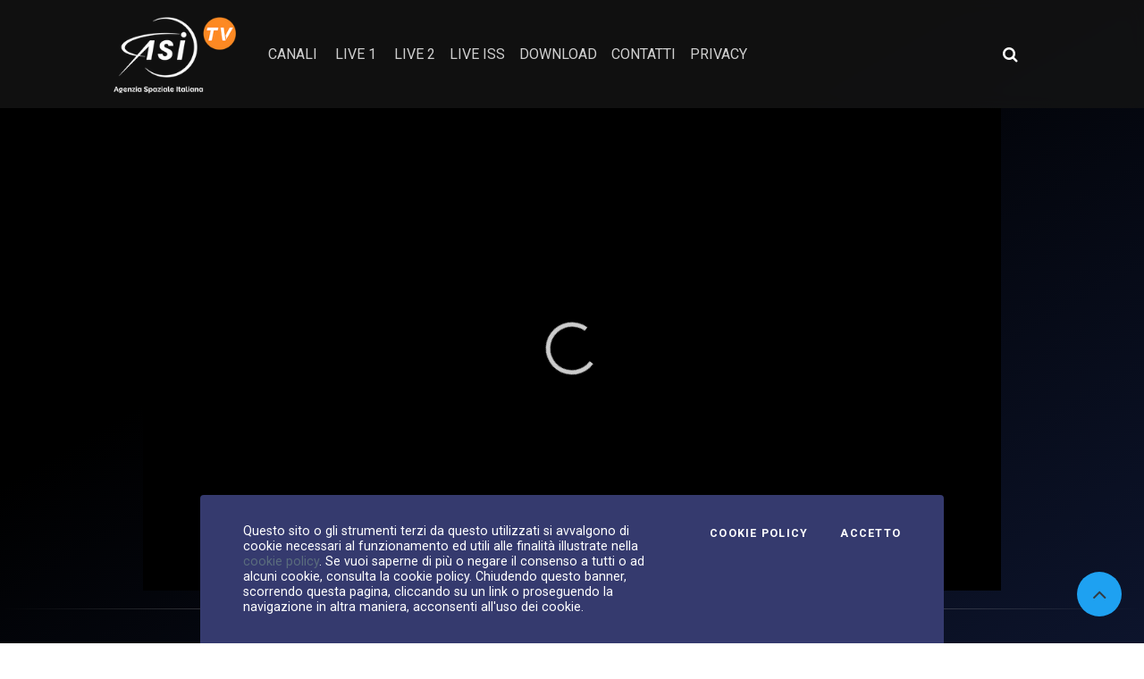

--- FILE ---
content_type: text/html; charset=UTF-8
request_url: https://www.asitv.it/media/v/1ee677fa-5f73-67a4-8b0a-cb6bef7c1f71/nuova-perdita-di-liquido-refrigerante-dalla-iss
body_size: 14977
content:
<!DOCTYPE html>
<html lang="it">
<head>
    <meta charset="UTF-8">
    <meta name="viewport" content="width=device-width, initial-scale=1, shrink-to-fit=no">
    <meta property="og:site_name" content="ASI Tv">
         <meta property="description"
           content="Asi TV. 10.10.2023 &dash; Una nuova perdita di gas &amp;egrave; stata rilevata sulla Stazione Spaziale Internazionale. Proviene dal modulo Nauka, il componente russo che serve da laboratorio multiuso e consente anche l&amp;#39;aggancio temporaneo di navicelle cargo e con equipaggio.

La perdita riguarda il liquido refrigerante di un radiatore di riserva in orbita dal 2010. Roscosmos, l&amp;rsquo;agenzia spaziale russa, dopo i sopralluoghi, ha affermato che comunque il principale sistema di controllo termico di Nauka funziona correttamente e che sia la stazione sia il suo equipaggio non corrono alcun pericolo. In ogni caso, &amp;egrave; stata chiusa la saracinesca per prevenire eventuali contaminazioni.

E&amp;rsquo; la terza volta in meno di un anno che un veicolo russo subisce una perdita di liquido refrigerante. Era accaduto alla Soyuz Ms-22, lo scorso dicembre, evento che ha causato il prolungamento a un anno del soggiorno in orbita degli astronauti, invece dei consueti sei mesi. Un guasto simile, a febbraio, lo sub&amp;igrave; la navicella cargo Progress Ms-21.

Dopo alcuni esami, condotti indipendentemente sia da Roscosmos sia dalla Nasa, sembrerebbe che tali perdite siano causate da impatti con micrometeoroidi o detriti orbitali. Intanto le attivit&amp;agrave; extraveicolari, programmate per il 12 e il 20 ottobre, sono ancora confermate.

Crediti video: Roscosmos, Nasa, Esa

#iss #nauka #roscosmos">
     <meta property="keywords" content="iss, nauka">
         <meta property="og:url" content="https://www.asitv.it/media/v/1ee677fa-5f73-67a4-8b0a-cb6bef7c1f71"/>
    <meta property="og:title" content="Nuova perdita di liquido refrigerante dalla ISS">
    <meta property="og:image" content="https://sf-asi-d0fed.s3.eu-central-1.amazonaws.com/media/img/65/25/56a4372284/versions/opt_65256a4372284.jpg">
    <meta property="og:description" content="Una nuova perdita di gas &amp;egrave; stata rilevata sulla Stazione Spaziale Internazionale. Proviene dal modulo Nauka, il componente russo che serve da laboratorio multiuso e consente anche l&amp;#39;aggancio temporaneo di navicelle cargo e con equipaggio.

La perdita riguarda il liquido refrigerante di un radiatore di riserva in orbita dal 2010. Roscosmos, l&amp;rsquo;agenzia spaziale russa, dopo i sopralluoghi, ha affermato che comunque il principale sistema di controllo termico di Nauka funziona correttamente e che sia la stazione sia il suo equipaggio non corrono alcun pericolo. In ogni caso, &amp;egrave; stata chiusa la saracinesca per prevenire eventuali contaminazioni.

E&amp;rsquo; la terza volta in meno di un anno che un veicolo russo subisce una perdita di liquido refrigerante. Era accaduto alla Soyuz Ms-22, lo scorso dicembre, evento che ha causato il prolungamento a un anno del soggiorno in orbita degli astronauti, invece dei consueti sei mesi. Un guasto simile, a febbraio, lo sub&amp;igrave; la navicella cargo Progress Ms-21.

Dopo alcuni esami, condotti indipendentemente sia da Roscosmos sia dalla Nasa, sembrerebbe che tali perdite siano causate da impatti con micrometeoroidi o detriti orbitali. Intanto le attivit&amp;agrave; extraveicolari, programmate per il 12 e il 20 ottobre, sono ancora confermate.

Crediti video: Roscosmos, Nasa, Esa

#iss #nauka #roscosmos">
    <meta property="og:type" content="video.other">
    <meta property="video:tag" content="iss, nauka">
    <meta property="video:duration" content="82">

     <title>ASI TV         - Nuova perdita di liquido refrigerante dalla ISS    </title>
                        <link rel="stylesheet" href="/build/265.47d0dfe6.css"><link rel="stylesheet" href="/build/app.dbc72454.css">
    
            <script src="/build/runtime.188fa053.js" defer></script><script src="/build/701.97f9da63.js" defer></script><script src="/build/265.10cf7103.js" defer></script><script src="/build/339.b64b777c.js" defer></script><script src="/build/app.4da4fa11.js" defer></script>
            <script type="application/ld+json">
    {
        "@context": "https://schema.org",
        "@type": "VideoObject",
        "name": "Nuova perdita di liquido refrigerante dalla ISS",
        "description": "Una nuova perdita di gas &egrave; stata rilevata sulla Stazione Spaziale Internazionale. Proviene dal modulo Nauka, il componente russo che serve da laboratorio multiuso e consente anche l&#39;aggancio temporaneo di navicelle cargo e con equipaggio.

La perdita riguarda il liquido refrigerante di un radiatore di riserva in orbita dal 2010. Roscosmos, l&rsquo;agenzia spaziale russa, dopo i sopralluoghi, ha affermato che comunque il principale sistema di controllo termico di Nauka funziona correttamente e che sia la stazione sia il suo equipaggio non corrono alcun pericolo. In ogni caso, &egrave; stata chiusa la saracinesca per prevenire eventuali contaminazioni.

E&rsquo; la terza volta in meno di un anno che un veicolo russo subisce una perdita di liquido refrigerante. Era accaduto alla Soyuz Ms-22, lo scorso dicembre, evento che ha causato il prolungamento a un anno del soggiorno in orbita degli astronauti, invece dei consueti sei mesi. Un guasto simile, a febbraio, lo sub&igrave; la navicella cargo Progress Ms-21.

Dopo alcuni esami, condotti indipendentemente sia da Roscosmos sia dalla Nasa, sembrerebbe che tali perdite siano causate da impatti con micrometeoroidi o detriti orbitali. Intanto le attivit&agrave; extraveicolari, programmate per il 12 e il 20 ottobre, sono ancora confermate.

Crediti video: Roscosmos, Nasa, Esa

#iss #nauka #roscosmos",
        "thumbnailUrl": "https://sf-asi-d0fed.s3.eu-central-1.amazonaws.com/media/img/65/25/56a4372284/versions/opt_65256a4372284.jpg",
        "datePublished": "2023-10-10",
        "uploadDate": "2023-10-10T17:13:00+02:00",
        "duration": "PT0H1M22S"
    }

    </script>
    <style>
        .parallax-img-earth {
            background-image: url( https://www.asitv.it/build/images/earth_1.4dc37f29.jpg);
        }

        .btn-primary, .btn-primary:hover, .btn-secondary, .btn-secondary:hover {
            color: #000 !important;
        }

        .st-total {
            color: white !important;
        }
    </style>
            <script>
            (function (i, s, o, g, r, a, m) {
                i['GoogleAnalyticsObject'] = r;
                i[r] = i[r] || function () {
                    (i[r].q = i[r].q || []).push(arguments)
                }, i[r].l = 1 * new Date();
                a = s.createElement(o),
                    m = s.getElementsByTagName(o)[0];
                a.async = 1;
                a.src = g;
                m.parentNode.insertBefore(a, m)
            })(window, document, 'script', '//www.google-analytics.com/analytics.js', 'ga');

            ga('create', 'UA-74982496-1', 'auto');
            ga('send', 'pageview');
        </script>
                        <link rel="alternate" type="application/json+oembed"
              href="https://www.asitv.it/media/v/1ee677fa-5f73-67a4-8b0a-cb6bef7c1f71?format=json"/>
    </head>
<body class="r_vod_show">
<div class="cookiebar">
    <p>Questo sito o gli strumenti terzi da questo utilizzati si avvalgono di cookie necessari al funzionamento ed utili
        alle finalità illustrate nella <a class="text-info" href="/contenuti/cookie">cookie policy</a>. Se vuoi
        saperne di più o negare il consenso a tutti o ad alcuni
        cookie, consulta la cookie policy. Chiudendo questo banner, scorrendo questa pagina, cliccando su un link o
        proseguendo la navigazione in altra maniera, acconsenti all'uso dei cookie.</p>
    <div class="cookiebar-buttons">
        <a href="/contenuti/cookie" class="cookiebar-btn">Cookie Policy</a>
        <button data-accept="cookiebar" class="cookiebar-btn cookiebar-confirm">Accetto<span
                    class="sr-only"> i cookies</span></button>
    </div>
</div>
<div class="wrapper">
    <nav id="sidebar" class="sidebar sidebar_init collapsed">
        <div class="sidebar-content js-simplebar">
            <div class="p-3 text-center">
                <a class="navbar-brand sidebar-close" href="/">
                    <img alt="Asi TV"
                         src="/build/images/logo.c2b84ba5.png"
                         class="d-inline-block logo img-fluid align-top">
                </a>
            </div>
            <ul class="sidebar-nav">
                <li class="sidebar-header">
                    CANALI VIDEO
                </li>
                                                            <li class="sidebar-item">
                            <a class="sidebar-link"
                               href="/media/canale/f7c51ff0-dadd-4a8e-87ad-f2c4b90a8397">IN EVIDENZA
                            </a>
                        </li>
                                                                                <li class="sidebar-item">
                        <a href="#menu_l-asi" data-toggle="collapse" class="sidebar-link collapsed">
                            L&#039;ASI
                        </a>
                        <ul id="menu_l-asi" class="sidebar-dropdown list-unstyled collapse"
                            data-parent="#menu_l-asi">
                            <li class="sidebar-item sidebar-item-parent"><a class="sidebar-link"
                                                                            href="/media/canale/1cd24b74-862a-4773-8702-7c56bc004848">L&#039;ASI
                                </a>
                            </li>
                                                            <li class="sidebar-item"><a class="sidebar-link"
                                                            href="/media/canale/c4a28225-6d33-4d9a-9c03-d4d4aadfd67c">Portale della ricerca spaziale</a>
                                </li>
                                                            <li class="sidebar-item"><a class="sidebar-link"
                                                            href="/media/canale/1ef8acd7-6773-6002-83af-d53cdf72551e">IAC (International Astronautical Congress)</a>
                                </li>
                                                            <li class="sidebar-item"><a class="sidebar-link"
                                                            href="/media/canale/1f034994-2c9a-6f16-83f6-af7ce4c2b522">Video ASI istituzionali</a>
                                </li>
                                                            <li class="sidebar-item"><a class="sidebar-link"
                                                            href="/media/canale/1f09dd5f-2b2f-6b26-bbe4-fbba8b70cb68">Notte Europea dei Ricercatori</a>
                                </li>
                                                            <li class="sidebar-item"><a class="sidebar-link"
                                                            href="/media/canale/1f0a8e6e-8c9e-693c-b375-038a7db5d4fc">Lo Spazio in Tasca</a>
                                </li>
                                                            <li class="sidebar-item"><a class="sidebar-link"
                                                            href="/media/canale/7f5fc2e8-7e70-42f7-be7d-1bfaa2fd1dde">Chi siamo</a>
                                </li>
                                                            <li class="sidebar-item"><a class="sidebar-link"
                                                            href="/media/canale/b8e7df69-941f-465c-a79c-ad31235a379d">Missioni</a>
                                </li>
                                                            <li class="sidebar-item"><a class="sidebar-link"
                                                            href="/media/canale/cadb4475-275a-407b-8255-665cbce38a63">L&#039;italia nello spazio</a>
                                </li>
                                                    </ul>
                                                                                <li class="sidebar-item">
                        <a href="#menu_news" data-toggle="collapse" class="sidebar-link collapsed">
                            NEWS
                        </a>
                        <ul id="menu_news" class="sidebar-dropdown list-unstyled collapse"
                            data-parent="#menu_news">
                            <li class="sidebar-item sidebar-item-parent"><a class="sidebar-link"
                                                                            href="/media/canale/d0768679-2144-4cdc-8354-3fa6347d13f9">NEWS
                                </a>
                            </li>
                                                            <li class="sidebar-item"><a class="sidebar-link"
                                                            href="/media/canale/764c32d4-e501-4ba3-9898-972d07259789">Deep Space</a>
                                </li>
                                                            <li class="sidebar-item"><a class="sidebar-link"
                                                            href="/media/canale/1eef6497-0e8a-6b16-97f7-a5bd9deaeb23">AsiTv Daily</a>
                                </li>
                                                            <li class="sidebar-item"><a class="sidebar-link"
                                                            href="/media/canale/1eef6499-c5fc-60cc-9c0e-39ebdeaee092">Videopillole</a>
                                </li>
                                                            <li class="sidebar-item"><a class="sidebar-link"
                                                            href="/media/canale/0f5e1e58-b778-48e5-b5a2-6e499bcf396c">#SPACETALK</a>
                                </li>
                                                            <li class="sidebar-item"><a class="sidebar-link"
                                                            href="/media/canale/32461f02-f577-4299-bafe-d741bd9f90e8">Pulsar</a>
                                </li>
                                                            <li class="sidebar-item"><a class="sidebar-link"
                                                            href="/media/canale/eaf314d4-88b2-43c9-9cc7-d1102fbb5d04">SpazioTempo</a>
                                </li>
                                                            <li class="sidebar-item"><a class="sidebar-link"
                                                            href="/media/canale/0ff44545-309e-4247-b7ab-94ef44ca7284">Ask a Scientist!</a>
                                </li>
                                                            <li class="sidebar-item"><a class="sidebar-link"
                                                            href="/media/canale/780b6704-dd61-4fbd-a7da-6e44f0e6f2b7">Replay</a>
                                </li>
                                                            <li class="sidebar-item"><a class="sidebar-link"
                                                            href="/media/canale/0ecbec89-80e0-4d0c-b7a1-2415027abd1c">ScientificaMente</a>
                                </li>
                                                    </ul>
                                                                                <li class="sidebar-item">
                        <a href="#menu_educational" data-toggle="collapse" class="sidebar-link collapsed">
                            EDUCATIONAL
                        </a>
                        <ul id="menu_educational" class="sidebar-dropdown list-unstyled collapse"
                            data-parent="#menu_educational">
                            <li class="sidebar-item sidebar-item-parent"><a class="sidebar-link"
                                                                            href="/media/canale/edd4cfe9-cb5f-43c0-81de-2cb10a9c14d1">EDUCATIONAL
                                </a>
                            </li>
                                                            <li class="sidebar-item"><a class="sidebar-link"
                                                            href="/media/canale/a344ea50-6989-49a8-95df-1dc20048c7a2">SPAZIO SENZA CONFINI</a>
                                </li>
                                                            <li class="sidebar-item"><a class="sidebar-link"
                                                            href="/media/canale/688adbaa-1f0d-4afa-8748-b328ce583623">I numeri dell&#039;Universo</a>
                                </li>
                                                            <li class="sidebar-item"><a class="sidebar-link"
                                                            href="/media/canale/363eb546-519c-4208-91fa-ba6a2f4e6426">Space Amarcord</a>
                                </li>
                                                            <li class="sidebar-item"><a class="sidebar-link"
                                                            href="/media/canale/4a5f04c9-9216-43f1-8dcf-27499d4b29de">Cartoline dalla Cupola</a>
                                </li>
                                                            <li class="sidebar-item"><a class="sidebar-link"
                                                            href="/media/canale/8a1b9b59-1981-40e0-83b1-67b3cf4aec94">Le Parole dell&#039;Universo</a>
                                </li>
                                                            <li class="sidebar-item"><a class="sidebar-link"
                                                            href="/media/canale/0d9944b1-d5c6-4ccc-b646-50dcffe32862">Vita da astronauta</a>
                                </li>
                                                            <li class="sidebar-item"><a class="sidebar-link"
                                                            href="/media/canale/b3cb9a31-07d5-409c-9f7f-5079e09e857f">Kids</a>
                                </li>
                                                            <li class="sidebar-item"><a class="sidebar-link"
                                                            href="/media/canale/f2a4e540-10a3-4e56-b5b9-822ae68f36b3">Space reloaded</a>
                                </li>
                                                    </ul>
                                                                                <li class="sidebar-item">
                        <a href="#menu_speciali" data-toggle="collapse" class="sidebar-link collapsed">
                            SPECIALI
                        </a>
                        <ul id="menu_speciali" class="sidebar-dropdown list-unstyled collapse"
                            data-parent="#menu_speciali">
                            <li class="sidebar-item sidebar-item-parent"><a class="sidebar-link"
                                                                            href="/media/canale/ab199fc4-6fce-4008-b2af-a0dd09aaab24">SPECIALI
                                </a>
                            </li>
                                                            <li class="sidebar-item"><a class="sidebar-link"
                                                            href="/media/canale/46023fef-070a-4667-8459-8f0bc9c85ebc">Missione VITA</a>
                                </li>
                                                            <li class="sidebar-item"><a class="sidebar-link"
                                                            href="/media/canale/9eeeaec6-cddb-47bc-bed0-097910e0b47b">Missione &#039;Volare&#039;</a>
                                </li>
                                                            <li class="sidebar-item"><a class="sidebar-link"
                                                            href="/media/canale/7036e49a-1ab9-40b3-bba5-d7c1cf689f8d">Missione &#039;Futura&#039;</a>
                                </li>
                                                    </ul>
                                                                                <li class="sidebar-item">
                            <a class="sidebar-link"
                               href="/media/canale/1ad6d3dd-ccff-4a6a-84c6-eafb0d698a0f">SPACE ZONE
                            </a>
                        </li>
                                                                                <li class="sidebar-item">
                            <a class="sidebar-link"
                               href="/media/canale/9fe24406-fc71-475a-9fcc-4421d729ffa2">ESA
                            </a>
                        </li>
                                                                                <li class="sidebar-item">
                            <a class="sidebar-link"
                               href="/media/canale/d91c75bd-530f-47b0-944d-4d00079576e7">Più visti
                            </a>
                        </li>
                                                    <li class="sidebar-header">
                    CANALI IMMAGINI
                </li>
                                                            <li class="sidebar-item">
                            <a class="sidebar-link"
                               href="/media/foto/a24a85d3-a96c-4a0e-b3aa-ad8e61651487">Foto del giorno
                            </a>
                        </li>
                                                </ul>
        </div>
    </nav>
    <div class="main">
        <style>
    /* Nuovi stili per ricerca collassabile */
    .search-icon-container {
        position: relative;
    }

    .search-expanded {
        position: absolute;
        right: 0;
        top: 50%;
        transform: translateY(-50%);
        background: #fff;
        border-radius: 4px;
        padding: 8px;
        box-shadow: 0 2px 10px rgba(0, 0, 0, 0.2);
        z-index: 1000;
        min-width: 250px;
    }

    .search-icon-btn {
        background: none;
        border: none;
        color: #fff;
        font-size: 1.1rem;
        padding: 8px 10px;
        border-radius: 4px;
        transition: background-color 0.2s;
    }

    .search-icon-btn:hover {
        background-color: rgba(255, 255, 255, 0.1);
        color: #fff;
    }

    /* Stili area utente */
    .user-area {
        position: relative;
    }

    .user-btn {
        background: none;
        border: none;
        color: #fff;
        padding: 6px 12px;
        border-radius: 4px;
        transition: background-color 0.2s;
        display: flex;
        align-items: center;
        gap: 8px;
    }

    .user-btn:hover {
        background-color: rgba(255, 255, 255, 0.1);
        color: #fff;
    }

    .user-dropdown {
        position: absolute;
        right: 0;
        top: 100%;
        background: #fff;
        border-radius: 4px;
        box-shadow: 0 2px 10px rgba(0, 0, 0, 0.2);
        z-index: 1000;
        min-width: 180px;
        margin-top: 8px;
        font-size: 0.875rem;
    }

    .user-dropdown a {
        display: block;
        padding: 12px 16px;
        color: #333;
        text-decoration: none;
        border-bottom: 1px solid #eee;
        transition: background-color 0.2s;
    }

    .user-dropdown a:last-child {
        border-bottom: none;
    }

    .user-dropdown a:hover {
        background-color: #f8f9fa;
        text-decoration: none;
    }
</style>
<header id="main-header">
    <div class="main-header">
        <div class="container-fluid">
            <div class="row">
                <div class="col-sm-12">
                    <nav class="navbar navbar-expand-lg navbar-dark">
                        <a class="navbar-brand" href="/">
                            <img alt="Asi TV"
                                 src="/build/images/logo.c2b84ba5.png"
                                 class="d-inline-block logo img-fluid align-top">
                        </a>
                        <button class="navbar-toggler" type="button" data-toggle="collapse"
                                data-target="#navbarSupportedContent" aria-controls="navbarSupportedContent"
                                aria-expanded="false" aria-label="Toggle navigation">
                            <span class="navbar-toggler-icon"></span>
                        </button>
                        <div class="collapse navbar-collapse" id="navbarSupportedContent">
                            <ul class="navbar-nav mr-auto">
                                <li class="nav-item">
                                    <a role="button" class="text-uppercase sidebar-toggle cursor-pointer nav-link">
                                        Canali
                                    </a>
                                </li>
                                                                                                                                                                    
                                                                                                        <li class="nav-item ml-1">
                                        <a class="text-uppercase nav-link"
                                           href="/media/live/canale/live-1">Live 1</a>
                                    </li>
                                                                                                        <li class="nav-item ml-1">
                                        <a class="text-uppercase nav-link"
                                           href="/media/live/canale/live-2">Live 2</a>
                                    </li>
                                                                <li class="nav-item">
                                    <a class="text-uppercase nav-link"
                                       href="/contenuti/nasa">Live ISS</a>
                                </li>
                                <li class="nav-item">
                                    <a class="text-uppercase nav-link"
                                       href="/contenuti/download/live/list">Download</a>
                                </li>
                                <li class="nav-item">
                                    <a class="nav-link"
                                       href="/contenuti/contatti">contatti</a>
                                </li>
                                <li class="nav-item">
                                    <a class="nav-link"
                                       href="/contenuti/privacy">privacy</a>
                                </li>

                                <!-- NUOVE AGGIUNTE PER MOBILE -->
                                <li class="nav-item d-lg-none mt-3 mobile-search-item">
                                    <span class="navbar-text text-uppercase small">Ricerca avanzata</span>
                                    <form role="search" method="get" action="/media/cerca" class="mt-2">
                                        <div class="d-flex">
                                            <input name="q" class="form-control form-control-sm mr-2"
                                                   minlength="3" required type="search"
                                                   placeholder="Cerca video" aria-label="Cerca video">
                                            <button class="btn btn-sm btn-secondary" type="submit">
                                                <i class="fa fa-search"></i>
                                            </button>
                                        </div>
                                    </form>
                                </li>
                                                                <li class="nav-item d-lg-none mt-2">
                                    <div id="mobile-user-area">
                                        
                                    </div>
                                </li>
                                <!-- FINE -->
                                                            </ul>

                            <!-- NUOVE AGGIUNTE PER DESKTOP -->
                            <div class="d-none d-lg-flex align-items-center ml-3">
                                <!-- Ricerca collassabile desktop -->
                                <div class="search-icon-container mr-3">
                                    <button class="search-icon-btn" id="searchToggleBtn"
                                            aria-label="Apri ricerca avanzata">
                                        <i class="fa fa-search"></i>
                                    </button>
                                    <div class="search-expanded d-none" id="expandedSearch">
                                        <form role="search" method="get" action="/media/cerca">
                                            <div class="d-flex">
                                                <input name="q" class="form-control form-control-sm mr-2"
                                                       minlength="3" required type="search"
                                                       placeholder="Ricerca avanzata" aria-label="Ricerca avanzata"
                                                       id="advanced-search-input">
                                                <button class="btn btn-sm btn-primary" type="submit">
                                                    <i class="fa fa-search"></i>
                                                </button>
                                            </div>
                                        </form>
                                    </div>
                                </div>

                                <!-- Area utente desktop -->
                                                                <div class="user-area">
                                                                    </div>
                                                            </div>
                        </div>
                    </nav>
                </div>
            </div>
        </div>
    </div>
</header>
<script>
    document.addEventListener('DOMContentLoaded', function () {

        // === RICERCA COLLASSABILE ===

        const searchToggleBtn = document.getElementById('searchToggleBtn');
        const expandedSearch = document.getElementById('expandedSearch');
        const advancedSearchInput = document.getElementById('advanced-search-input');

        // Toggle ricerca espansa
        if (searchToggleBtn) {
            searchToggleBtn.addEventListener('click', function (e) {
                e.preventDefault();
                e.stopPropagation();

                const isVisible = !expandedSearch.classList.contains('d-none');

                if (isVisible) {
                    expandedSearch.classList.add('d-none');
                } else {
                    // Chiudi dropdown utente se aperto
                    const userDropdown = document.getElementById('userDropdown');
                    if (userDropdown) {
                        userDropdown.classList.add('d-none');
                    }
                    expandedSearch.classList.remove('d-none');
                    // Focus sull'input
                    setTimeout(() => {
                        if (advancedSearchInput) {
                            advancedSearchInput.focus();
                        }
                    }, 100);
                }
            });
        }


        // === AREA UTENTE ===

        const userMenuBtn = document.getElementById('userMenuBtn');
        const userDropdown = document.getElementById('userDropdown');

        // Toggle dropdown utente
        if (userMenuBtn) {
            userMenuBtn.addEventListener('click', function (e) {
                e.preventDefault();
                e.stopPropagation();

                const isVisible = !userDropdown.classList.contains('d-none');

                if (isVisible) {
                    userDropdown.classList.add('d-none');
                } else {
                    // Chiudi ricerca se aperta
                    if (expandedSearch) {
                        expandedSearch.classList.add('d-none');
                    }
                    userDropdown.classList.remove('d-none');
                }
            });
        }


        // === CHIUSURA AL CLICK FUORI ===

        document.addEventListener('click', function (e) {
            // Chiudi ricerca se click fuori dall'area ricerca
            if (expandedSearch && !e.target.closest('.search-icon-container')) {
                expandedSearch.classList.add('d-none');
            }

            // Chiudi dropdown utente se click fuori dall'area utente
            if (userDropdown && !e.target.closest('.user-area')) {
                userDropdown.classList.add('d-none');
            }
        });


        // === CHIUSURA CON ESC ===

        document.addEventListener('keydown', function (e) {
            if (e.key === 'Escape') {
                if (expandedSearch) {
                    expandedSearch.classList.add('d-none');
                }
                if (userDropdown) {
                    userDropdown.classList.add('d-none');
                }
            }
        });


        // === GESTIONE MENU MOBILE ===

        const navbarToggler = document.querySelector('.navbar-toggler');
        if (navbarToggler) {
            navbarToggler.addEventListener('click', function () {
                // Chiudi tutto quando si apre/chiude il menu mobile
                if (expandedSearch) {
                    expandedSearch.classList.add('d-none');
                }
                if (userDropdown) {
                    userDropdown.classList.add('d-none');
                }
            });
        }

    });
    // $(document).ready(function() {
    //
    //     // === RICERCA COLLASSABILE ===
    //
    //     // Toggle ricerca espansa
    //     $('#searchToggleBtn').on('click', function(e) {
    //         e.preventDefault();
    //         e.stopPropagation();
    //
    //         const expandedSearch = $('#expandedSearch');
    //         const isVisible = !expandedSearch.hasClass('d-none');
    //
    //         if (isVisible) {
    //             expandedSearch.addClass('d-none');
    //         } else {
    //             // Chiudi dropdown utente se aperto
    //             $('#userDropdown').addClass('d-none');
    //             expandedSearch.removeClass('d-none');
    //             // Focus sull'input
    //             setTimeout(() => {
    //                 $('#advanced-search-input').focus();
    //             }, 100);
    //         }
    //     });
    //
    //     // Chiudi ricerca al click fuori
    //     $(document).on('click', function(e) {
    //         if (!$(e.target).closest('.search-icon-container').length) {
    //             $('#expandedSearch').addClass('d-none');
    //         }
    //     });
    //
    //     // Chiudi ricerca con ESC
    //     $(document).on('keydown', function(e) {
    //         if (e.key === 'Escape') {
    //             $('#expandedSearch').addClass('d-none');
    //         }
    //     });
    //
    //
    //     // === AREA UTENTE ===
    //
    //     // Toggle dropdown utente
    //     $('#userMenuBtn').on('click', function(e) {
    //         e.preventDefault();
    //         e.stopPropagation();
    //
    //         const dropdown = $('#userDropdown');
    //         const isVisible = !dropdown.hasClass('d-none');
    //
    //         if (isVisible) {
    //             dropdown.addClass('d-none');
    //         } else {
    //             // Chiudi ricerca se aperta
    //             $('#expandedSearch').addClass('d-none');
    //             dropdown.removeClass('d-none');
    //         }
    //     });
    //
    //     // Chiudi dropdown al click fuori
    //     $(document).on('click', function(e) {
    //         if (!$(e.target).closest('.user-area').length) {
    //             $('#userDropdown').addClass('d-none');
    //         }
    //     });
    //
    //
    //     // === GESTIONE CONFLITTI ===
    //
    //     // Chiudi tutto quando si apre/chiude il menu mobile
    //     $('.navbar-toggler').on('click', function() {
    //         $('#expandedSearch').addClass('d-none');
    //         $('#userDropdown').addClass('d-none');
    //     });
    //
    // });
</script>
                    <div class="video-container g-border iq-main-slider">
        <div id="app-player2">
    <div class="embed-responsive mx-auto d-block">
        <div class="d-block mx-auto" id="single-video-sf"></div>
    </div>
    <script type="text/javascript">
        window.addEventListener('DOMContentLoaded', (event) => {
            //console.log('DOM fully loaded and parsed');
            jwplayer.key = 'FlmsgyQ+WNnuPyKtoaASZmkIlQbqPWvOAR/zYOitWWk='

            const jw = jwplayer("single-video-sf").setup({
                file: 'https://d3r5g4gw9qeiap.cloudfront.net/media/v/65/25/569f5cefd8/master',
                title: 'Nuova perdita di liquido refrigerante dalla ISS',
                mediaid: '1ee677fa-5f73-67a4-8b0a-cb6bef7c1f71',
                type: 'mp4',
                image: 'https://sf-asi-d0fed.s3.eu-central-1.amazonaws.com/media/img/65/25/56a4372284/versions/opt_65256a4372284.jpg',
                "cast": {},
                abouttext: 'ASI Tv',
                aboutlink: 'https://www.asitv.it/',
                playbackRateControls: true,
                pipIcon: 'Picure in picture',
                width: '75%',
                aspectratio: "16:9",
                // "autoPause": {
                //     "viewability": false,
                // },
                autostart: 'true',
                sharing: {
                    sites: ["facebook", "twitter", "email"],
                    code: '<iframe width="720" height="400" src="https://www.asitv.it/media/embed/v/1ee677fa-5f73-67a4-8b0a-cb6bef7c1f71/nuova-perdita-di-liquido-refrigerante-dalla-iss"></iframe>',
                    copied: 'Copiato',
                    link: 'https://www.asitv.it/media/v/1ee677fa-5f73-67a4-8b0a-cb6bef7c1f71/nuova-perdita-di-liquido-refrigerante-dalla-iss',
                    heading: 'Condividi'

                },
                                tracks: [
                                        {
                        'kind': 'captions',
                        'file': 'https://sf-asi-d0fed.s3.eu-central-1.amazonaws.com/media/v/65/25/569f5cefd8/cc/it-IT.srt',
                        'label': 'Italiano'
                    },
                                    ],
                                intl: {
                    it: {
                        sharing: {
                            heading: "Condividi questo video"
                        }
                    }
                }
            });

                            // Utente non loggato - no tracking
                console.debug('Cronologia tracking disabled - user not logged');
            
            window.addEventListener('keypress', function (e) {
                const tag = e.target.tagName;
                if (tag === 'INPUT' || tag === 'TEXTAREA') {
                    return;
                }
                if (e.code === 'Space') {
                    e.preventDefault();
                    if (jw.getState() === 'paused')
                        jw.play();
                    else
                        jw.pause();
                }
            });
        });

    </script>
</div>    </div>
    <div class="main-content movi">
        <section class="vod-detail container-fluid">
            <div class="row">
                <div class="col-9">
                    <div class="vod-info g-border">
                        <h2 class="big-title mt-0">Nuova perdita di liquido refrigerante dalla ISS</h2>
                        <div class="mt-1 d-flex align-items-center text-white text-detail">
                            <span class="ml-0">
                                <i class="mr-0 fa fa-clock-o" aria-hidden="true"></i>
                                00:01:22
                            </span>
                            <span class="detail-dtpublish">10.10.2023</span>
                        </div>
                                                    <ul class="p-0 iq-blogtag mt-2 align-items-center">
                                <li class="iq-tag-title"><i class="mr-0 fa fa-tags" aria-hidden="true"></i></li>
                                                                    <li class="iq-tag-title text-white"><a
                                                href="/media/tag/69">iss</a></li>
                                                                    <li class="iq-tag-title text-white"><a
                                                href="/media/tag/1684">nauka</a></li>
                                                            </ul>
                                                <div class="social-share-buttons mt-1 mb-3">
                            <a class="btn btn-social btn-light" href="https://www.facebook.com/sharer/sharer.php?u=https%3A%2F%2Fwww.asitv.it%2Fmedia%2Fv%2F1ee677fa-5f73-67a4-8b0a-cb6bef7c1f71" target="_blank">
                                <i class="fa fa-facebook"></i>
                            </a>

                            <a class="btn btn-social btn-light" href="https://x.com/intent/post?url=https%3A%2F%2Fwww.asitv.it%2Fmedia%2Fv%2F1ee677fa-5f73-67a4-8b0a-cb6bef7c1f71%2Fnuova-perdita-di-liquido-refrigerante-dalla-iss&amp;text=Nuova%20perdita%20di%20liquido%20refrigerante%20dalla%20ISS" target="_blank">
                                <svg xmlns="http://www.w3.org/2000/svg" width="1em" height="1em" fill="currentColor" viewBox="0 0 1200 1227" style="vertical-align: -0.125em;">
                                    <path d="M714.163 519.284L1160.89 0H1057.02L667.137 450.887L355.385 0H0L468.934 681.821L0 1226.37H103.874L515.701 750.218L844.615 1226.37H1200L714.137 519.284H714.163ZM568.926 686.522L521.354 618.205L141.55 80.104H306.031L602.505 504.052L650.076 572.369L1058.05 1146.27H893.567L568.926 686.496V686.522Z"/>
                                </svg>
                            </a>

                            <a class="btn btn-social btn-light" href="https://www.linkedin.com/sharing/share-offsite/?url=https%3A%2F%2Fwww.asitv.it%2Fmedia%2Fv%2F1ee677fa-5f73-67a4-8b0a-cb6bef7c1f71%2Fnuova-perdita-di-liquido-refrigerante-dalla-iss" target="_blank">
                                <i class="fa fa-linkedin"></i>
                            </a>

                            <a class="btn btn-social btn-light" href="mailto:?subject=Nuova%20perdita%20di%20liquido%20refrigerante%20dalla%20ISS&amp;body=%20https%3A%2F%2Fwww.asitv.it%2Fmedia%2Fv%2F1ee677fa-5f73-67a4-8b0a-cb6bef7c1f71%2Fnuova-perdita-di-liquido-refrigerante-dalla-iss" target="_blank">
                                <i class="fa fa-envelope"></i>
                            </a>

                            <a class="btn btn-social btn-light" href="https://wa.me/?text=Nuova%20perdita%20di%20liquido%20refrigerante%20dalla%20ISS%20https%3A%2F%2Fwww.asitv.it%2Fmedia%2Fv%2F1ee677fa-5f73-67a4-8b0a-cb6bef7c1f71%2Fnuova-perdita-di-liquido-refrigerante-dalla-iss" target="_blank">
                                <i class="fa fa-whatsapp"></i>

                            </a>

                            <a class="btn btn-social btn-light" href="https://t.me/share/url?url=https%3A%2F%2Fwww.asitv.it%2Fmedia%2Fv%2F1ee677fa-5f73-67a4-8b0a-cb6bef7c1f71%2Fnuova-perdita-di-liquido-refrigerante-dalla-iss&amp;text=Nuova%20perdita%20di%20liquido%20refrigerante%20dalla%20ISS" target="_blank">
                                <i class="fa fa-telegram"></i>
                            </a>

                        </div>
                                                                            <div class="card card-body">
                                <p>Una nuova perdita di gas &egrave; stata rilevata sulla Stazione Spaziale Internazionale. Proviene dal modulo Nauka, il componente russo che serve da laboratorio multiuso e consente anche l&#39;aggancio temporaneo di navicelle cargo e con equipaggio.</p>

<p>La perdita riguarda il liquido refrigerante di un radiatore di riserva in orbita dal 2010. Roscosmos, l&rsquo;agenzia spaziale russa, dopo i sopralluoghi, ha affermato che comunque il principale sistema di controllo termico di Nauka funziona correttamente e che sia la stazione sia il suo equipaggio non corrono alcun pericolo. In ogni caso, &egrave; stata chiusa la saracinesca per prevenire eventuali contaminazioni.</p>

<p>E&rsquo; la terza volta in meno di un anno che un veicolo russo subisce una perdita di liquido refrigerante. Era accaduto alla Soyuz Ms-22, lo scorso dicembre, evento che ha causato il prolungamento a un anno del soggiorno in orbita degli astronauti, invece dei consueti sei mesi. Un guasto simile, a febbraio, lo sub&igrave; la navicella cargo Progress Ms-21.</p>

<p>Dopo alcuni esami, condotti indipendentemente sia da Roscosmos sia dalla Nasa, sembrerebbe che tali perdite siano causate da impatti con micrometeoroidi o detriti orbitali. Intanto le attivit&agrave; extraveicolari, programmate per il 12 e il 20 ottobre, sono ancora confermate.</p>

<p>Crediti video: Roscosmos, Nasa, Esa</p>

<p>#iss #nauka #roscosmos</p>
                            </div>
                                                                        <div class="transcript">
                            <div class="text-right">
                                                            </div>
                        </div>

                    </div>
                </div>
                <div class="col-3">
                    <div class="mt-0">
                        
<div class="interaction-widget" data-node-id="1ee677fa-5f73-67a4-8b0a-cb6bef7c1f71" data-config="&#x7B;&quot;nodeId&quot;&#x3A;&quot;1ee677fa-5f73-67a4-8b0a-cb6bef7c1f71&quot;,&quot;urls&quot;&#x3A;&#x7B;&quot;toggle&quot;&#x3A;&quot;&#x5C;&#x2F;user&#x5C;&#x2F;interazioni&#x5C;&#x2F;toggle&quot;,&quot;counters&quot;&#x3A;&quot;&#x5C;&#x2F;user&#x5C;&#x2F;interazioni&#x5C;&#x2F;counters&#x5C;&#x2F;1ee677fa-5f73-67a4-8b0a-cb6bef7c1f71&quot;,&quot;status&quot;&#x3A;&quot;&#x5C;&#x2F;user&#x5C;&#x2F;interazioni&#x5C;&#x2F;status&#x5C;&#x2F;1ee677fa-5f73-67a4-8b0a-cb6bef7c1f71&quot;&#x7D;,&quot;csrfToken&quot;&#x3A;&quot;682df331a9d7824eef913d9.tlSFN9AMiTPyifpZnZ8NYML_UQECz5iSSpEZnT3JK98.4SLpUIE_zFuc06IP3u5CC5GgHVJYm9LbEM5vpHuiceqbHrR65269UIHErw&quot;,&quot;isLogged&quot;&#x3A;false,&quot;types&quot;&#x3A;&#x5B;&quot;like&quot;,&quot;bookmark&quot;&#x5D;,&quot;labels&quot;&#x3A;&#x7B;&quot;like&quot;&#x3A;&quot;Mi&#x20;piace&quot;,&quot;bookmark&quot;&#x3A;&quot;Salvati&quot;&#x7D;,&quot;initialCounters&quot;&#x3A;&#x7B;&quot;like&quot;&#x3A;0,&quot;bookmark&quot;&#x3A;0&#x7D;,&quot;initialUserState&quot;&#x3A;&#x7B;&quot;like&quot;&#x3A;false,&quot;bookmark&quot;&#x3A;false&#x7D;&#x7D;">
    <div class="interaction-buttons d-flex flex-wrap gap-2 mb-3">
                                            
            <button type="button"
                    class="interaction-btn btn text-white"
                    data-type="like"
                    data-active="false"
                    disabled                    title="Mi piace">

                <i class="fa fa-heart"></i>
                <span class="counter badge badge-secondary ml-1" data-counter="like">
                    0
                </span>
            </button>
                                            
            <button type="button"
                    class="interaction-btn btn text-white"
                    data-type="bookmark"
                    data-active="false"
                    disabled                    title="Salvati">

                <i class="fa fa-bookmark"></i>
                <span class="counter badge badge-secondary ml-1" data-counter="bookmark">
                    0
                </span>
            </button>
            </div>

    
    
        <div class="interaction-messages"></div>
</div>

<style>
    .interaction-widget {
        position: relative;
        border-bottom: 1px solid white;
        flex-direction: column;
        margin-bottom: 1rem;
    }
    .interaction-buttons {
        column-gap: 0.5rem;
        row-gap: 0.5rem;

    }

    .interaction-btn {
        position: relative;
        transition: all 0.2s ease;
        background-color: #1ea1f1;
        margin: 0;
        padding: 0;
        min-width: 4rem;

    }

    .interaction-btn:disabled {
        opacity: 0.9;
        cursor: not-allowed;
    }

    .interaction-btn .counter {
        min-width: 2em;
        display: inline-block;
        text-align: center;
    }

    .interaction-btn .counter.loading {
        /* Nasconde il numero */
    }

    .interaction-btn .spinner-border-sm {
        width: 0.8rem;
        height: 0.8rem;
        border-width: 0.1em;
    }
    /*.interaction-loading {*/
    /*    position: absolute;*/
    /*    top: 50%;*/
    /*    left: 50%;*/
    /*    transform: translate(-50%, -50%);*/
    /*    background: rgba(255,255,255,0.9);*/
    /*    padding: 10px;*/
    /*    border-radius: 5px;*/
    /*    z-index: 100;*/
    /*}*/

    .interaction-messages {
        margin-top: 10px;
    }

    @media (max-width: 576px) {
        .interaction-btn .label {
            display: none !important;
        }

        .interaction-btn {
            width: 3em;
            padding: 3px 5px;
            /*font-size: 0.8rem;*/
        }
    }
    .interaction-widget .alert {
        background-color: white;
        font-size: 0.7rem;
        color: #2b2525;
    }
    .interaction-widget .alert-warning {
        color: #421010;
        font-size: 0.700rem;
        padding: 7px 28px;
        margin-bottom: 5px;
        min-width: 150px;
    }
    .interaction-widget .alert button.close  {
        font-size: 1rem;
        padding: 0.2rem 0.7rem
    }
</style>

<script>
    document.addEventListener('DOMContentLoaded', function() {
        const widget = document.querySelector('.interaction-widget[data-node-id="1ee677fa-5f73-67a4-8b0a-cb6bef7c1f71"]');
        if (!widget) return;

        const config = JSON.parse(widget.dataset.config);
        const buttons = widget.querySelectorAll('.interaction-btn');
        const messagesEl = widget.querySelector('.interaction-messages');

        // Rate limit tracker
        let lastActionTime = 0;
        const MIN_ACTION_INTERVAL = 1000; // 1 secondo tra azioni

        buttons.forEach(button => {
            button.addEventListener('click', function(e) {
                e.preventDefault();

                if (!config.isLogged) {
                    window.location.href = '/public/user/login';
                    return;
                }

                // Rate limiting frontend
                const now = Date.now();
                if (now - lastActionTime < MIN_ACTION_INTERVAL) {
                    showMessage('Attendi un momento prima di interagire di nuovo', 'warning');
                    return;
                }
                lastActionTime = now;

                const type = this.dataset.type;
                const isActive = this.dataset.active === 'true';

                toggleInteraction(type, !isActive);
            });
        });

        function toggleInteraction(type, newState) {
            const button = widget.querySelector(`[data-type="${type}"]`);
            if (!button) return;

            // Show loading inline nel counter
            const counterEl = button.querySelector('.counter');
            const originalCount = counterEl.textContent;
            counterEl.innerHTML = '<span class="spinner-border spinner-border-sm"></span>';
            button.disabled = true

            // AJAX request
            fetch(config.urls.toggle, {
                method: 'POST',
                headers: {
                    'Content-Type': 'application/x-www-form-urlencoded',
                    'X-Requested-With': 'XMLHttpRequest'
                },
                body: new URLSearchParams({
                    'nodeId': config.nodeId,
                    'type': type,
                    '_token': config.csrfToken
                })
            })
                .then(response => response.json())
                .then(data => {
                    if (data.success) {
                        // Aggiorna UI
                        updateButtonStates(data.user_interactions);
                        updateCounters(data.node_counters);

                        // Mostra messaggio successo
                        showMessage(data.message, 'success');

                        // Aggiorna CSRF token se fornito
                        if (data.csrf_token) {
                            config.csrfToken = data.csrf_token;
                        }

                    } else {
                        // Gestisci errori
                        if (data.error === 'Azione temporaneamente non disponibile (rate limit)') {
                            showMessage('Stai interagendo troppo velocemente. Riprova tra poco.', 'warning');
                        } else {
                            showMessage(data.error || 'Errore durante l\'operazione', 'danger');
                        }
                    }
                })
                .catch(error => {
                    console.error('Errore AJAX:', error);
                    // Ripristina il counter in caso di errore
                    const counterEl = button.querySelector('.counter');
                    if (counterEl && originalCount) {
                        counterEl.textContent = originalCount;
                    }
                    showMessage('Errore di connessione. Riprova.', 'danger');
                })
                .finally(() => {
                    button.disabled = false;
                });
        }

        function updateButtonStates(userInteractions) {
            Object.entries(userInteractions).forEach(([type, isActive]) => {
                const button = widget.querySelector(`[data-type="${type}"]`);
                if (!button) return;

                button.dataset.active = isActive ? 'true' : 'false';

                // Aggiorna CSS classes
                button.className = 'interaction-btn ' + getStateClasses(type, isActive);
            });
        }

        function updateCounters(nodeCounters) {
            Object.entries(nodeCounters).forEach(([type, count]) => {
                const counterEl = widget.querySelector(`[data-counter="${type}"]`);
                if (counterEl) {
                    // Ripristina il numero (rimuove lo spinner se presente)
                    counterEl.textContent = formatCounter(count);
                }
            });
        }

        function getStateClasses(type, isActive) {
            const baseClass = 'btn text-white';
            return baseClass;
        }

        function formatCounter(count) {
            if (count < 1000) return count.toString();
            if (count < 1000000) return (count / 1000).toFixed(1) + 'k';
            return (count / 1000000).toFixed(1) + 'M';
        }

        function showMessage(message, type) {
            const alertEl = document.createElement('div');
            alertEl.className = `alert alert-${type} alert-dismissible fade show`;
            alertEl.innerHTML = `
            ${message}
            <button type="button" class="close" data-dismiss="alert">
                <span>&times;</span>
            </button>
        `;

            messagesEl.appendChild(alertEl);

            // Auto-remove dopo 5 secondi
            setTimeout(() => {
                if (alertEl.parentNode) {
                    alertEl.remove();
                }
            }, 5000);
        }
    });
</script>                    </div>
                    <div class="mt-0">
                        <h6 class="mb-2">Pubblicato nei canali</h6>
                        <ul class="canali-list list-unstyled">
                                                            <li><a href="/media/canale/f7c51ff0-dadd-4a8e-87ad-f2c4b90a8397">IN EVIDENZA</a></li>
                                                            <li><a href="/media/canale/d0768679-2144-4cdc-8354-3fa6347d13f9">NEWS</a></li>
                                                    </ul>
                    </div>

                    <div class="mt-5">
                        <h6 class="mb-2">Download</h6>
                        <form action="/media/file/1ee677fa-5f73-67a4-8b0a-cb6bef7c1f71"
                              method="post">
                            <input type="hidden" name="_token"
                                   value="f4b.glKxPF615dn1Nq8fFDcPAks3zgynwz7ignnZp-YHkVI.0wj3ZG6Y1ZKkeshvUENaUShhtF_x7nOA5DiWwtZypGvkAsBGNYCKtJpClw"/>
                            <ul class="ml-0 list-unstyled mb-2">
                                <li>Video (22.99 MB)</li>
                            </ul>
                            <div class="text-left">
                                <button type="submit" class="text-center btn btn-sm btn-outline-primary"><i
                                            class="fa fa-arrow-circle-down" aria-hidden="true"></i> Scarica
                                </button>
                            </div>

                        </form>
                    </div>
                </div>
            </div>
                            <div class="row mt-3 mb-3">
                    <div class="col-8"><h4 class="main-title">Correlati</h4></div>
                    <div class="text-right col-4"></div>
                </div>
                <div class="mb-5 row">
                    <div class="col-12">
                        <div class="asi-channel-carousel_correlati">
                            <div class="splide__track">
                                <ul class="splide__list">
                                                                                                                    <li class="iq-over-dark-40 splide__slide">
                                            <div style="background-image: url(https://sf-asi-d0fed.s3.eu-central-1.amazonaws.com/media/img/17/vk/k5n6dg14md/versions/opt_17vk5n6dg14md.jpg)"
                                                 class="splide__slide__container">
                                            </div>
                                            <div class="splide__slide__meta">
                                                <h2 class="iq-title slide__meta__title">
                                                    <a href="/media/v/9c9255bb-83b0-4eb5-abbe-2d56d6300e5a/brivido-eva-interrotta-la-seconda-passeggiata-spaziale-di-parmitano">
                                                        Brivido EVA: interrotta la seconda passeggiata spazi...
                                                    </a>
                                                </h2>
                                                <div class="slide__meta_duration mb-2">
                                                    <small class="text-white">00:03:25</small>
                                                </div>
                                                <div class="slide__meta_action hover-buttons">
                                                    <a href="/media/v/9c9255bb-83b0-4eb5-abbe-2d56d6300e5a/brivido-eva-interrotta-la-seconda-passeggiata-spaziale-di-parmitano" role="button"
                                                       class="btn btn-primary" tabindex="0">
                                                        <i class="fa fa-play mr-1" aria-hidden="true"></i>
                                                        Play
                                                    </a>
                                                </div>

                                            </div>
                                        </li>
                                                                                                                    <li class="iq-over-dark-40 splide__slide">
                                            <div style="background-image: url(https://sf-asi-d0fed.s3.eu-central-1.amazonaws.com/media/img/18/80/0icd091mjd/versions/opt_1880icd091mjd.jpg)"
                                                 class="splide__slide__container">
                                            </div>
                                            <div class="splide__slide__meta">
                                                <h2 class="iq-title slide__meta__title">
                                                    <a href="/media/v/feaacb95-447e-4cb5-a65f-af3709d32da0/cartoline-dalla-cupola-7-edizione-del-29-ottobre">
                                                        Cartoline dalla Cupola #7 - edizione del 29 ottobre
                                                    </a>
                                                </h2>
                                                <div class="slide__meta_duration mb-2">
                                                    <small class="text-white">00:01:55</small>
                                                </div>
                                                <div class="slide__meta_action hover-buttons">
                                                    <a href="/media/v/feaacb95-447e-4cb5-a65f-af3709d32da0/cartoline-dalla-cupola-7-edizione-del-29-ottobre" role="button"
                                                       class="btn btn-primary" tabindex="0">
                                                        <i class="fa fa-play mr-1" aria-hidden="true"></i>
                                                        Play
                                                    </a>
                                                </div>

                                            </div>
                                        </li>
                                                                                                                    <li class="iq-over-dark-40 splide__slide">
                                            <div style="background-image: url(https://sf-asi-d0fed.s3.eu-central-1.amazonaws.com/media/img/17/tt/tuk45s15gq/versions/opt_17ttuk45s15gq.jpg)"
                                                 class="splide__slide__container">
                                            </div>
                                            <div class="splide__slide__meta">
                                                <h2 class="iq-title slide__meta__title">
                                                    <a href="/media/v/4546386a-925b-4010-9a13-097ca88b4cd9/cartoline-dalla-cupola-2">
                                                        Cartoline dalla Cupola #2
                                                    </a>
                                                </h2>
                                                <div class="slide__meta_duration mb-2">
                                                    <small class="text-white">00:02:50</small>
                                                </div>
                                                <div class="slide__meta_action hover-buttons">
                                                    <a href="/media/v/4546386a-925b-4010-9a13-097ca88b4cd9/cartoline-dalla-cupola-2" role="button"
                                                       class="btn btn-primary" tabindex="0">
                                                        <i class="fa fa-play mr-1" aria-hidden="true"></i>
                                                        Play
                                                    </a>
                                                </div>

                                            </div>
                                        </li>
                                                                                                                    <li class="iq-over-dark-40 splide__slide">
                                            <div style="background-image: url(https://sf-asi-d0fed.s3.eu-central-1.amazonaws.com/media/img/55/b8/8dd3b47fd0/versions/opt_55b8dd3b47fd0.jpg)"
                                                 class="splide__slide__container">
                                            </div>
                                            <div class="splide__slide__meta">
                                                <h2 class="iq-title slide__meta__title">
                                                    <a href="/media/v/f3073fa5-0747-4e4d-bc33-ef64ce494817/cartoline-dalla-cupola-la-terra-vista-dalla-iss-2">
                                                        Cartoline dalla Cupola - La Terra vista dalla Iss #2
                                                    </a>
                                                </h2>
                                                <div class="slide__meta_duration mb-2">
                                                    <small class="text-white">00:02:24</small>
                                                </div>
                                                <div class="slide__meta_action hover-buttons">
                                                    <a href="/media/v/f3073fa5-0747-4e4d-bc33-ef64ce494817/cartoline-dalla-cupola-la-terra-vista-dalla-iss-2" role="button"
                                                       class="btn btn-primary" tabindex="0">
                                                        <i class="fa fa-play mr-1" aria-hidden="true"></i>
                                                        Play
                                                    </a>
                                                </div>

                                            </div>
                                        </li>
                                                                                                                    <li class="iq-over-dark-40 splide__slide">
                                            <div style="background-image: url(https://sf-asi-d0fed.s3.eu-central-1.amazonaws.com/media/img/18/70/09rm9p1ho0/versions/opt_18709rm9p1ho0.jpg)"
                                                 class="splide__slide__container">
                                            </div>
                                            <div class="splide__slide__meta">
                                                <h2 class="iq-title slide__meta__title">
                                                    <a href="/media/v/6d5afc48-299b-448c-ab49-9002fb02771e/cartoline-dalla-cupola-6-edizione-del-16-ottobre">
                                                        Cartoline dalla Cupola #6 - edizione del 16 ottobre
                                                    </a>
                                                </h2>
                                                <div class="slide__meta_duration mb-2">
                                                    <small class="text-white">00:02:10</small>
                                                </div>
                                                <div class="slide__meta_action hover-buttons">
                                                    <a href="/media/v/6d5afc48-299b-448c-ab49-9002fb02771e/cartoline-dalla-cupola-6-edizione-del-16-ottobre" role="button"
                                                       class="btn btn-primary" tabindex="0">
                                                        <i class="fa fa-play mr-1" aria-hidden="true"></i>
                                                        Play
                                                    </a>
                                                </div>

                                            </div>
                                        </li>
                                                                                                                    <li class="iq-over-dark-40 splide__slide">
                                            <div style="background-image: url(https://sf-asi-d0fed.s3.eu-central-1.amazonaws.com/media/img/53/2b/b46c368d86/versions/opt_532b46c368d86.jpg)"
                                                 class="splide__slide__container">
                                            </div>
                                            <div class="splide__slide__meta">
                                                <h2 class="iq-title slide__meta__title">
                                                    <a href="/media/v/c3d9c5ac-a87f-415b-aa44-99390da9ffe9/pulsar-pronto-il-menu-speciale-di-futura-e-sulla-iss-si-cucinera-italiano">
                                                        Pulsar - Pronto il menu speciale di Futura. E sulla...
                                                    </a>
                                                </h2>
                                                <div class="slide__meta_duration mb-2">
                                                    <small class="text-white">00:06:53</small>
                                                </div>
                                                <div class="slide__meta_action hover-buttons">
                                                    <a href="/media/v/c3d9c5ac-a87f-415b-aa44-99390da9ffe9/pulsar-pronto-il-menu-speciale-di-futura-e-sulla-iss-si-cucinera-italiano" role="button"
                                                       class="btn btn-primary" tabindex="0">
                                                        <i class="fa fa-play mr-1" aria-hidden="true"></i>
                                                        Play
                                                    </a>
                                                </div>

                                            </div>
                                        </li>
                                                                                                                    <li class="iq-over-dark-40 splide__slide">
                                            <div style="background-image: url(https://sf-asi-d0fed.s3.eu-central-1.amazonaws.com/media/img/24/52/2_t00048/versions/opt_2452_t00048.jpg)"
                                                 class="splide__slide__container">
                                            </div>
                                            <div class="splide__slide__meta">
                                                <h2 class="iq-title slide__meta__title">
                                                    <a href="/media/v/929a4147-242a-4a39-9ffe-888787c02882/eva-da-brivido-kopra-come-parmitano">
                                                        EVA da brivido: Kopra come Parmitano
                                                    </a>
                                                </h2>
                                                <div class="slide__meta_duration mb-2">
                                                    <small class="text-white">00:01:57</small>
                                                </div>
                                                <div class="slide__meta_action hover-buttons">
                                                    <a href="/media/v/929a4147-242a-4a39-9ffe-888787c02882/eva-da-brivido-kopra-come-parmitano" role="button"
                                                       class="btn btn-primary" tabindex="0">
                                                        <i class="fa fa-play mr-1" aria-hidden="true"></i>
                                                        Play
                                                    </a>
                                                </div>

                                            </div>
                                        </li>
                                                                                                                    <li class="iq-over-dark-40 splide__slide">
                                            <div style="background-image: url(https://sf-asi-d0fed.s3.eu-central-1.amazonaws.com/media/img/66/82/2adc2ad77d/versions/opt_6682adc2ad77d.jpg)"
                                                 class="splide__slide__container">
                                            </div>
                                            <div class="splide__slide__meta">
                                                <h2 class="iq-title slide__meta__title">
                                                    <a href="/media/v/1ef37ad0-493d-67b0-b6bb-23e007bca3b5/starliner-rientrera-non-prima-di-meta-luglio">
                                                        Starliner rientrerà non prima di metà luglio
                                                    </a>
                                                </h2>
                                                <div class="slide__meta_duration mb-2">
                                                    <small class="text-white">00:02:03</small>
                                                </div>
                                                <div class="slide__meta_action hover-buttons">
                                                    <a href="/media/v/1ef37ad0-493d-67b0-b6bb-23e007bca3b5/starliner-rientrera-non-prima-di-meta-luglio" role="button"
                                                       class="btn btn-primary" tabindex="0">
                                                        <i class="fa fa-play mr-1" aria-hidden="true"></i>
                                                        Play
                                                    </a>
                                                </div>

                                            </div>
                                        </li>
                                                                                                                    <li class="iq-over-dark-40 splide__slide">
                                            <div style="background-image: url(https://sf-asi-d0fed.s3.eu-central-1.amazonaws.com/media/img/17/35/5_t00006/versions/opt_1735_t00006.jpg)"
                                                 class="splide__slide__container">
                                            </div>
                                            <div class="splide__slide__meta">
                                                <h2 class="iq-title slide__meta__title">
                                                    <a href="/media/v/5cfa16dc-9078-488c-af94-1d03d7461be8/un-giorno-di-paura-sulla-iss-vediamo-cosa-e-successo">
                                                        Un giorno di paura sulla ISS. Vediamo cosa è successo
                                                    </a>
                                                </h2>
                                                <div class="slide__meta_duration mb-2">
                                                    <small class="text-white">00:03:50</small>
                                                </div>
                                                <div class="slide__meta_action hover-buttons">
                                                    <a href="/media/v/5cfa16dc-9078-488c-af94-1d03d7461be8/un-giorno-di-paura-sulla-iss-vediamo-cosa-e-successo" role="button"
                                                       class="btn btn-primary" tabindex="0">
                                                        <i class="fa fa-play mr-1" aria-hidden="true"></i>
                                                        Play
                                                    </a>
                                                </div>

                                            </div>
                                        </li>
                                                                                                                    <li class="iq-over-dark-40 splide__slide">
                                            <div style="background-image: url(https://sf-asi-d0fed.s3.eu-central-1.amazonaws.com/media/img/63/84/4dbc52bb8a/versions/opt_6384dbc52bb8a.jpg)"
                                                 class="splide__slide__container">
                                            </div>
                                            <div class="splide__slide__meta">
                                                <h2 class="iq-title slide__meta__title">
                                                    <a href="/media/v/1ed6f362-732d-69ba-ac66-c339e6f46f70/nuovo-carico-per-la-iss-pannelli-solari-ma-anche-il-gelato">
                                                        Nuovo carico per la ISS: pannelli solari ma anche il...
                                                    </a>
                                                </h2>
                                                <div class="slide__meta_duration mb-2">
                                                    <small class="text-white">00:01:41</small>
                                                </div>
                                                <div class="slide__meta_action hover-buttons">
                                                    <a href="/media/v/1ed6f362-732d-69ba-ac66-c339e6f46f70/nuovo-carico-per-la-iss-pannelli-solari-ma-anche-il-gelato" role="button"
                                                       class="btn btn-primary" tabindex="0">
                                                        <i class="fa fa-play mr-1" aria-hidden="true"></i>
                                                        Play
                                                    </a>
                                                </div>

                                            </div>
                                        </li>
                                                                    </ul>
                            </div>
                        </div>
                    </div>
                </div>
                    </section>
    </div>
        <footer id="contact" class="footer-one iq-bg-dark">
            <!-- Address -->
            <div class="footer-top">
                <div class="container-fluid">
                    <div class="row footer-standard">
                        <div class="col-lg-8">
                            <div class="widget text-left">
                                <div class="menu-footer-link-1-container">
                                    <ul id="menu-footer-link-1" class="menu p-0">
                                        <li>
                                            <a class="menu-item" href="/contenuti/privacy">Privacy</a>
                                        </li>
                                        <li>
                                            <a class="menu-item" href="/contenuti/contatti">Contatti</a>
                                        </li>
                                        <li>
                                            <a class="menu-item"
                                               href="https://form.agid.gov.it/view/6dd5b1e0-97c8-11f0-a69f-ef815a2a94cb">Dichiarazione
                                                di accessibilità</a>
                                        </li>
                                    </ul>
                                </div>
                            </div>
                            <div class="widget text-left">
                                <div class="textwidget">
                                    <p><small>ASI Agenzia Spaziale Italiana, 2026. P.Iva
                                            03638121008</small></p>
                                    <p><small>Sviluppato da <a href="http://www.lpmonline.it/">LPM</a></small>
                                    </p>
                                </div>
                            </div>
                        </div>
                        <div class="col-lg-4 col-md-6 mt-4 mt-lg-0">
                            <h6 class="footer-link-title">
                                Seguici su:
                            </h6>
                            <ul class="info-share">
                                <li><a title="Asi su Facebook" rel="noreferrer" href="https://www.facebook.com/AsiTVAgenziaSpazialeItaliana"><i
                                                class="fa fa-facebook"></i>
                                        <span class="sr-only">Asi su Facebook</span>
                                    </a></li>
                                <li><a title="Asi su X" rel="noreferrer" href="https://twitter.com/ASI_spazio">
                                        <svg xmlns="http://www.w3.org/2000/svg" width="1em" height="1em"
                                             fill="currentColor" viewBox="0 0 1200 1227"
                                             style="vertical-align: -0.125em;">
                                            <path d="M714.163 519.284L1160.89 0H1057.02L667.137 450.887L355.385 0H0L468.934 681.821L0 1226.37H103.874L515.701 750.218L844.615 1226.37H1200L714.137 519.284H714.163ZM568.926 686.522L521.354 618.205L141.55 80.104H306.031L602.505 504.052L650.076 572.369L1058.05 1146.27H893.567L568.926 686.496V686.522Z"/>
                                        </svg>
                                        <span class="sr-only">Asi su X</span>
                                    </a></li>
                                <li><a title="Canale Asi su YouTube<" rel="noreferrer"
                                       href="https://www.youtube.com/ASIinterviews"><i
                                                class="fa fa-youtube"></i>
                                        <span class="sr-only">Canale Asi su YouTube</span>
                                    </a></li>
                            </ul>

                        </div>
                    </div>
                </div>
            </div>
            <!-- Address END -->
        </footer>
        <div id="back-to-top" class="show">
            <a class="top text-dark" href="#top" id="top"><span class="screen-reader-only">Torna sopra</span><i
                        class="fa fa-angle-up"></i> </a>
        </div>
    </div>
</div>

</body>
</html>


--- FILE ---
content_type: application/javascript
request_url: https://ssl.p.jwpcdn.com/player/v/8.18.4/polyfills.webvtt.js
body_size: 3756
content:
/*!
   JW Player version 8.18.4
   Copyright (c) 2021, JW Player, All Rights Reserved
   This source code and its use and distribution is subject to the terms
   and conditions of the applicable license agreement.
   https://www.jwplayer.com/tos/
   This product includes portions of other software. For the full text of licenses, see
   https://ssl.p.jwpcdn.com/player/v/8.18.4/notice.txt
*/
(window.webpackJsonpjwplayer=window.webpackJsonpjwplayer||[]).push([[10],{98:function(t,e,i){"use strict";function r(t,e){this.name="ParsingError",this.code=t.code,this.message=e||t.message}function n(t){function e(t,e,i,r){return 3600*(0|t)+60*(0|e)+(0|i)+(0|r)/1e3}var i=t.match(/^(\d+):(\d{2})(:\d{2})?\.(\d{3})/);return i?i[3]?e(i[1],i[2],i[3].replace(":",""),i[4]):i[1]>59?e(i[1],i[2],0,i[4]):e(0,i[1],i[2],i[4]):null}i.r(e),r.prototype=Object.create(Error.prototype),r.prototype.constructor=r,r.Errors={BadSignature:{code:0,message:"Malformed WebVTT signature."},BadTimeStamp:{code:1,message:"Malformed time stamp."}};var o={"&amp;":"&","&lt;":"<","&gt;":">","&lrm;":"‎","&rlm;":"‏","&nbsp;":" "},a={c:"span",i:"i",b:"b",u:"u",ruby:"ruby",rt:"rt",v:"span",lang:"span"},s={v:"title",lang:"lang"},h={rt:"ruby"};function l(t,e){function i(){if(!e)return null;var t,i=e.match(/^([^<]*)(<[^>]+>?)?/);return t=i[1]?i[1]:i[2],e=e.substr(t.length),t}function r(t){return o[t]}function l(t){for(var e;e=t.match(/&(amp|lt|gt|lrm|rlm|nbsp);/);)t=t.replace(e[0],r);return t}function c(t,e){return!h[e.localName]||h[e.localName]===t.localName}function p(e,i){var r=a[e];if(!r)return null;var n=t.document.createElement(r),o=s[e];return o&&i&&(n[o]=i.trim()),n}for(var f,u=t.document.createElement("div"),d=u,g=[];null!==(f=i());)if("<"!==f[0])d.appendChild(t.document.createTextNode(l(f)));else{if("/"===f[1]){g.length&&g[g.length-1]===f.substr(2).replace(">","")&&(g.pop(),d=d.parentNode);continue}var m=n(f.substr(1,f.length-2)),v=void 0;if(m){v=t.document.createProcessingInstruction("timestamp",m),d.appendChild(v);continue}var y=f.match(/^<([^.\s/0-9>]+)(\.[^\s\\>]+)?([^>\\]+)?(\\?)>?$/);if(!y)continue;if(!(v=p(y[1],y[3])))continue;if(!c(d,v))continue;y[2]&&(v.className=y[2].substr(1).replace("."," ")),g.push(y[1]),d.appendChild(v),d=v}return u}var c=[[1470,1470],[1472,1472],[1475,1475],[1478,1478],[1488,1514],[1520,1524],[1544,1544],[1547,1547],[1549,1549],[1563,1563],[1566,1610],[1645,1647],[1649,1749],[1765,1766],[1774,1775],[1786,1805],[1807,1808],[1810,1839],[1869,1957],[1969,1969],[1984,2026],[2036,2037],[2042,2042],[2048,2069],[2074,2074],[2084,2084],[2088,2088],[2096,2110],[2112,2136],[2142,2142],[2208,2208],[2210,2220],[8207,8207],[64285,64285],[64287,64296],[64298,64310],[64312,64316],[64318,64318],[64320,64321],[64323,64324],[64326,64449],[64467,64829],[64848,64911],[64914,64967],[65008,65020],[65136,65140],[65142,65276],[67584,67589],[67592,67592],[67594,67637],[67639,67640],[67644,67644],[67647,67669],[67671,67679],[67840,67867],[67872,67897],[67903,67903],[67968,68023],[68030,68031],[68096,68096],[68112,68115],[68117,68119],[68121,68147],[68160,68167],[68176,68184],[68192,68223],[68352,68405],[68416,68437],[68440,68466],[68472,68479],[68608,68680],[126464,126467],[126469,126495],[126497,126498],[126500,126500],[126503,126503],[126505,126514],[126516,126519],[126521,126521],[126523,126523],[126530,126530],[126535,126535],[126537,126537],[126539,126539],[126541,126543],[126545,126546],[126548,126548],[126551,126551],[126553,126553],[126555,126555],[126557,126557],[126559,126559],[126561,126562],[126564,126564],[126567,126570],[126572,126578],[126580,126583],[126585,126588],[126590,126590],[126592,126601],[126603,126619],[126625,126627],[126629,126633],[126635,126651],[1114109,1114109]];function p(t){for(var e=0;e<c.length;e++){var i=c[e];if(t>=i[0]&&t<=i[1])return!0}return!1}function f(t,e){for(var i=e.childNodes.length-1;i>=0;i--)t.push(e.childNodes[i])}function u(t){if(!t||!t.length)return null;var e=t.pop(),i=e.textContent||e.innerText;if(i){var r=i.match(/^.*(\n|\r)/);return r?(t.length=0,r[0]):i}return"ruby"===e.tagName?u(t):e.childNodes?(f(t,e),u(t)):void 0}function d(t){if(!t||!t.childNodes)return"ltr";var e,i=[];for(f(i,t);e=u(i);)for(var r=0;r<e.length;r++)if(p(e.charCodeAt(r)))return"rtl";return"ltr"}function g(){}function m(t,e){g.call(this),this.cue=e,this.cueDiv=l(t,e.text),this.cueDiv.className="jw-text-track-cue jw-reset";var i="horizontal-tb";/^(lr|rl)$/.test(e.vertical)&&(i="vertical-"+e.vertical);var r={textShadow:"",position:"relative",paddingLeft:0,paddingRight:0,left:0,top:0,bottom:0,display:"inline",whiteSpace:"pre",writingMode:i,unicodeBidi:"plaintext"};this.applyStyles(r,this.cueDiv),this.div=t.document.createElement("div"),r={textAlign:"middle"===e.align?"center":e.align,whiteSpace:"pre-line",position:"absolute",direction:d(this.cueDiv),writingMode:i,unicodeBidi:"plaintext"},this.applyStyles(r),this.div.appendChild(this.cueDiv);var n=0,o="";switch(e.align){case"start":case"left":n=e.position;break;case"middle":case"center":n="auto"===e.position?50:e.position,o=e.vertical?"translateY(-50%)":"translateX(-50%)";break;case"end":case"right":n="auto"===e.position?100:e.position,o=e.vertical?"translateY(-100%)":"translateX(-100%)"}n=Math.max(Math.min(100,n),0),e.vertical?this.applyStyles({top:this.formatStyle(n,"%"),height:this.formatStyle(e.size,"%"),transform:o}):this.applyStyles({left:this.formatStyle(n,"%"),transform:o}),this.move=function(t){this.applyStyles({top:this.formatStyle(t.top,"px"),bottom:this.formatStyle(t.bottom,"px"),left:this.formatStyle(t.left,"px"),paddingRight:this.formatStyle(t.right,"px"),height:this.formatStyle(t.height,"px"),transform:""})}}function v(t){var e,i,r,n,o=t.div;if(o){i=o.offsetHeight,r=o.offsetWidth,n=o.offsetTop;var a=o.firstChild,s=a&&a.getClientRects&&a.getClientRects();t=o.getBoundingClientRect(),e=s?Math.max(s[0]&&s[0].height||0,t.height/s.length):0}this.left=t.left,this.right=t.right,this.top=t.top||n,this.height=t.height||i,this.bottom=t.bottom||n+(t.height||i),this.width=t.width||r,this.lineHeight=void 0!==e?e:t.lineHeight,this.width=Math.ceil(this.width+1)}function y(t,e,i,r,n){var o=new v(e),a=e.cue,s=function(t){if("number"==typeof t.line&&(t.snapToLines||t.line>=0&&t.line<=100))return t.line;if(!t.track||!t.track.textTrackList||!t.track.textTrackList.mediaElement)return-1;for(var e=t.track,i=e.textTrackList,r=0,n=0;n<i.length&&i[n]!==e;n++)"showing"===i[n].mode&&r++;return-1*++r}(a),h=[];if(a.snapToLines){var l;switch(a.vertical){case"":h=["+y","-y"],l="height";break;case"rl":h=["+x","-x"],l="width";break;case"lr":h=["-x","+x"],l="width"}var c=o.lineHeight,p=Math.floor(i[l]/c);s=Math.min(s,p-n);var f=c*Math.round(s),u=i[l]+c,d=h[0];if(Math.abs(f)>u&&(f=f<0?-1:1,f*=Math.ceil(u/c)*c),s<0)f+=a.vertical?i.width:i.height,f-=n*c,h=h.slice().reverse();f-=n,o.move(d,f)}else{var g=o.lineHeight/i.height*100;switch(a.lineAlign){case"middle":s-=g/2;break;case"end":s-=g}switch(a.vertical){case"":e.applyStyles({top:e.formatStyle(s,"%")});break;case"rl":e.applyStyles({left:e.formatStyle(s,"%")});break;case"lr":e.applyStyles({paddingRight:e.formatStyle(s,"%")})}h=["+y","-x","+x","-y"],o=new v(e)}var m=function t(e,n,o){var a;void 0===o&&(o=0);var s,h=new v(e),l=0;if(!e.height||!e.width)return h;for(var c=0;c<n.length;c++){for(;e.overlapsOppositeAxis(i,n[c])||e.within(i)&&e.overlapsAny(r);)e.move(n[c]);if(e.within(i))return e;var p=e.intersectPercentage(i);l<=p&&(a=new v(e),l=p,s=n[c]),e=new v(h)}var f=a||h;return s&&0===o?t(f,-1===s.indexOf("y")?["-y","+y"]:["-x","+x"],o+1):f}(o,h);e.move(m.toCSSCompatValues(i))}function w(){}g.prototype.applyStyles=function(t,e){for(var i in e=e||this.div,t)t.hasOwnProperty(i)&&(e.style[i]=t[i])},g.prototype.formatStyle=function(t,e){return 0===t?0:t+e},m.prototype=Object.create(g.prototype),m.prototype.constructor=m,v.prototype.move=function(t,e){switch(e=void 0!==e?e:this.lineHeight,t){case"+x":this.left+=e,this.right+=e;break;case"-x":this.left-=e,this.right-=e;break;case"+y":this.top+=e,this.bottom+=e;break;case"-y":this.top-=e,this.bottom-=e}},v.prototype.overlaps=function(t){return this.left<t.right&&this.right>t.left&&this.top<t.bottom&&this.bottom>t.top},v.prototype.overlapsAny=function(t){for(var e=0;e<t.length;e++)if(this.overlaps(t[e]))return!0;return!1},v.prototype.within=function(t){return this.top>=t.top&&this.bottom<=t.bottom&&this.left>=t.left&&this.right<=t.right},v.prototype.overlapsOppositeAxis=function(t,e){switch(e){case"+x":return this.left<t.left;case"-x":return this.right>t.right;case"+y":return this.top<t.top;case"-y":return this.bottom>t.bottom}},v.prototype.intersectPercentage=function(t){return Math.max(0,Math.min(this.right,t.right)-Math.max(this.left,t.left))*Math.max(0,Math.min(this.bottom,t.bottom)-Math.max(this.top,t.top))/(this.height*this.width)},v.prototype.toCSSCompatValues=function(t){return{top:this.top-t.top,bottom:t.bottom-this.bottom,left:this.left-t.left,paddingRight:t.right-this.right,height:this.height,width:this.width}},v.getSimpleBoxPosition=function(t){var e=t.div?t.div.offsetHeight:t.tagName?t.offsetHeight:0,i=t.div?t.div.offsetWidth:t.tagName?t.offsetWidth:0,r=t.div?t.div.offsetTop:t.tagName?t.offsetTop:0,n=(t=t.div?t.div.getBoundingClientRect():t.tagName?t.getBoundingClientRect():t).height||e;return{left:t.left,right:t.right,top:t.top||r,height:n,bottom:t.bottom||r+n,width:t.width||i}},w.StringDecoder=function(){return{decode:function(t){if(!t)return"";if("string"!=typeof t)throw new Error("Error - expected string data.");return decodeURIComponent(encodeURIComponent(t))}}},w.convertCueToDOMTree=function(t,e){return t&&e?l(t,e):null};w.processCues=function(t,e,i,r){if(!t||!e||!i)return null;for(;i.firstChild;)i.removeChild(i.firstChild);if(!e.length)return null;var n=t.document.createElement("div");if(n.className="jw-text-track-container jw-reset",n.style.position="absolute",n.style.left="0",n.style.right="0",n.style.top="0",n.style.bottom="0",n.style.margin="1.5%",i.appendChild(n),function(t){for(var e=0;e<t.length;e++)if(t[e].hasBeenReset||!t[e].displayState)return!0;return!1}(e)||r){var o=[],a=v.getSimpleBoxPosition(n),s=e.reduce((function(t,e){return t+e.text.split("\n").length}),0);!function(){for(var i=0;i<e.length;i++){var r=e[i],h=new m(t,r);h.div.className="jw-text-track-display jw-reset",n.appendChild(h.div),h.div.offsetWidth>a.width&&(h.cueDiv.style.whiteSpace="pre-wrap",h.div.style.left="0px"),y(0,h,a,o,s),s-=r.text.split("\n").length,r.displayState=h.div,o.push(v.getSimpleBoxPosition(h))}}()}else for(var h=0;h<e.length;h++)n.appendChild(e[h].displayState)};var b=w;window.WebVTT||(window.WebVTT=b),e.default=b}}]);